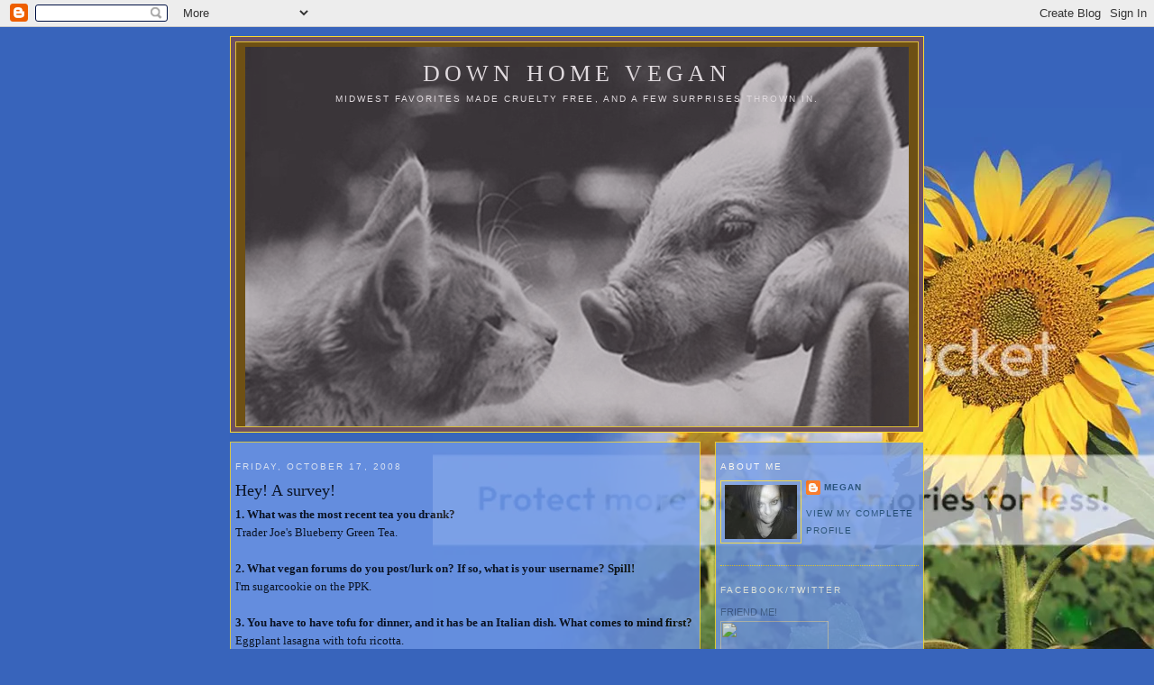

--- FILE ---
content_type: text/html; charset=UTF-8
request_url: http://www.downhomevegan.org/2008/10/hey-survey.html
body_size: 15086
content:
<!DOCTYPE html>
<html xmlns='http://www.w3.org/1999/xhtml' xmlns:b='http://www.google.com/2005/gml/b' xmlns:data='http://www.google.com/2005/gml/data' xmlns:expr='http://www.google.com/2005/gml/expr'>
<head>
<link href='https://www.blogger.com/static/v1/widgets/2944754296-widget_css_bundle.css' rel='stylesheet' type='text/css'/>
<meta content='text/html; charset=UTF-8' http-equiv='Content-Type'/>
<meta content='blogger' name='generator'/>
<link href='http://www.downhomevegan.org/favicon.ico' rel='icon' type='image/x-icon'/>
<link href='http://www.downhomevegan.org/2008/10/hey-survey.html' rel='canonical'/>
<link rel="alternate" type="application/atom+xml" title="Down Home Vegan - Atom" href="http://www.downhomevegan.org/feeds/posts/default" />
<link rel="alternate" type="application/rss+xml" title="Down Home Vegan - RSS" href="http://www.downhomevegan.org/feeds/posts/default?alt=rss" />
<link rel="service.post" type="application/atom+xml" title="Down Home Vegan - Atom" href="https://www.blogger.com/feeds/8669259270989636793/posts/default" />

<link rel="alternate" type="application/atom+xml" title="Down Home Vegan - Atom" href="http://www.downhomevegan.org/feeds/4234952352989661352/comments/default" />
<!--Can't find substitution for tag [blog.ieCssRetrofitLinks]-->
<meta content='http://www.downhomevegan.org/2008/10/hey-survey.html' property='og:url'/>
<meta content='Hey! A survey!' property='og:title'/>
<meta content='1. What was the most recent tea you drank? Trader Joe&#39;s Blueberry Green Tea.       2. What vegan forums do you post/lurk on?  If so, what is...' property='og:description'/>
<title>Down Home Vegan: Hey! A survey!</title>
<style id='page-skin-1' type='text/css'><!--
/*
-----------------------------------------------
Blogger Template Style
Name:     Sunflower Day
Designer: pYzam Team
URL:      www.pyzam.com
----------------------------------------------- */
/* Variable definitions
====================
<Variable name="bgcolor" description="Page Background Color"
type="color" default="#3864bb">
<Variable name="textcolor" description="Text Color"
type="color" default="#ffffff">
<Variable name="linkcolor" description="Link Color"
type="color" default="#ffffff">
<Variable name="pagetitlecolor" description="Blog Title Color"
type="color" default="#ffffff">
<Variable name="descriptioncolor" description="Blog Description Color"
type="color" default="#ffffff">
<Variable name="titlecolor" description="Post Title Color"
type="color" default="#ffffff">
<Variable name="bordercolor" description="Border Color"
type="color" default="#fddc2f">
<Variable name="sidebarcolor" description="Sidebar Title Color"
type="color" default="#ffffff">
<Variable name="sidebartextcolor" description="Sidebar Text Color"
type="color" default="#ffffff">
<Variable name="visitedlinkcolor" description="Visited Link Color"
type="color" default="#fddc2f">
<Variable name="bodyfont" description="Text Font"
type="font" default="normal normal 100% Georgia, Serif">
<Variable name="headerfont" description="Sidebar Title Font"
type="font"
default="normal normal 78% 'Trebuchet MS',Trebuchet,Arial,Verdana,Sans-serif">
<Variable name="pagetitlefont" description="Blog Title Font"
type="font"
default="normal normal 200% Georgia, Serif">
<Variable name="descriptionfont" description="Blog Description Font"
type="font"
default="normal normal 78% 'Trebuchet MS', Trebuchet, Arial, Verdana, Sans-serif">
<Variable name="postfooterfont" description="Post Footer Font"
type="font"
default="normal normal 78% 'Trebuchet MS', Trebuchet, Arial, Verdana, Sans-serif">
*/
/* Use this with templates/template-twocol.html */
body {
background:#3864bb;
margin:0;
color:#000000;
font:x-small Georgia Serif;
font-size/* */:/**/small;
font-size: /**/small;
text-align: center;
background-color: #3864bb;
background-image: url(http://img.photobucket.com/albums/v249/bettyminx/ahsunflower2.jpg);
background-attachment: fixed;
background-position: bottom right;
background-repeat: no-repeat;
border-color: #ffffff;
border-width:0px ;
border-style: solid;
}
a:link {
color:#003366;
text-decoration:none;
}
a:visited {
color:#fddc2f;
text-decoration:none;
}
a:hover {
color:#000000;
text-decoration:underline;
}
a img {
border-width:0;
}
/* Header
-----------------------------------------------
*/
#header-wrapper {
width:768px;
margin:0 auto 10px;
border:1px solid #fddc2f;
background-color:#6f5060;
filter:alpha(opacity=100); -moz-opacity:0.99; opacity:0.99; -khtml-opacity:0.99;
}
#header-inner {
background-position: center;
margin-left: auto;
margin-right: auto;
}
#header {
margin: 5px;
border: 1px solid #fddc2f;
text-align: center;
color:#ffffff;
background-color:#6f5000;
filter:alpha(opacity=80); -moz-opacity:0.80; opacity:0.80; -khtml-opacity:0.80;
}
#header h1 {
margin:5px 5px 0;
padding:15px 20px .25em;
line-height:1.2em;
text-transform:uppercase;
letter-spacing:.2em;
font: normal normal 200% Georgia, Serif;
}
#header a {
color:#ffffff;
text-decoration:none;
}
#header a:hover {
color:#ffffff;
}
#header .description {
margin:0 5px 5px;
padding:0 20px 15px;
max-width:700px;
text-transform:uppercase;
letter-spacing:.2em;
line-height: 1.4em;
font: normal normal 78% 'Trebuchet MS', Trebuchet, Arial, Verdana, Sans-serif;
color: #ffffff;
}
#header img {
margin-left: auto;
margin-right: auto;
}
/* Outer-Wrapper
----------------------------------------------- */
#outer-wrapper {
width: 770px;
margin:0 auto;
padding:10px;
text-align:left;
font: normal normal 100% Georgia, Serif;
}
#main-wrapper {
width: 510px;
float: left;
padding: 5px;
border:1px solid #fddc2f;
background-color:#6f98e7;
filter:alpha(opacity=80); -moz-opacity:0.80; opacity:0.80; -khtml-opacity:0.80;
word-wrap: break-word; /* fix for long text breaking sidebar float in IE */
overflow: hidden;     /* fix for long non-text content breaking IE sidebar float */
}
#sidebar-wrapper {
width: 220px;
float: right;
padding: 5px;
border:1px solid #fddc2f;
background-color:#6f98e7;
filter:alpha(opacity=80); -moz-opacity:0.80; opacity:0.80; -khtml-opacity:0.80;
word-wrap: break-word; /* fix for long text breaking sidebar float in IE */
overflow: hidden;      /* fix for long non-text content breaking IE sidebar float */
}
/* Headings
----------------------------------------------- */
h2 {
margin:1.5em 0 .75em;
font:normal normal 78% 'Trebuchet MS',Trebuchet,Arial,Verdana,Sans-serif;
line-height: 1.4em;
text-transform:uppercase;
letter-spacing:.2em;
color:#ffffff;
}
/* Posts
-----------------------------------------------
*/
h2.date-header {
margin:1.5em 0 .5em;
}
.post {
margin:.5em 0 1.5em;
border-bottom:1px dotted #fddc2f;
padding-bottom:1.5em;
}
.post h3 {
margin:.25em 0 0;
padding:0 0 4px;
font-size:140%;
font-weight:normal;
line-height:1.4em;
color:#000000;
}
.post h3 a, .post h3 a:visited, .post h3 strong {
display:block;
text-decoration:none;
color:#000000;
font-weight:normal;
}
.post h3 strong, .post h3 a:hover {
color:#000000;
}
.post p {
margin:0 0 .75em;
line-height:1.6em;
}
.post-footer {
margin: .75em 0;
color:#ffffff;
text-transform:uppercase;
letter-spacing:.1em;
font: normal normal 78% 'Trebuchet MS', Trebuchet, Arial, Verdana, Sans-serif;
line-height: 1.4em;
}
.comment-link {
margin-left:.6em;
}
.post img {
padding:4px;
border:1px solid #fddc2f;
}
.post blockquote {
margin:1em 20px;
}
.post blockquote p {
margin:.75em 0;
}
/* Comments
----------------------------------------------- */
#comments h4 {
margin:1em 0;
font-weight: bold;
line-height: 1.4em;
text-transform:uppercase;
letter-spacing:.2em;
color: #ffffff;
padding: 5px;
border:1px solid #fddc2f;
background-color:#6f98e7;
filter:alpha(opacity=80); -moz-opacity:0.80; opacity:0.80; -khtml-opacity:0.80;
}
#comments-block {
margin:1em 0 1.5em;
line-height:1.6em;
}
#comments-block .comment-author {
margin:.5em 0;
}
#comments-block .comment-body {
margin:.25em 0 0;
}
#comments-block .comment-footer {
margin:-.25em 0 2em;
line-height: 1.4em;
text-transform:uppercase;
letter-spacing:.1em;
}
#comments-block .comment-body p {
margin:0 0 .75em;
}
.deleted-comment {
font-style:italic;
color:gray;
}
#blog-pager-newer-link {
float: left;
}
#blog-pager-older-link {
float: right;
}
#blog-pager {
text-align: center;
}
.feed-links {
clear: both;
line-height: 2.5em;
}
/* Sidebar Content
----------------------------------------------- */
.sidebar {
color: #ffffff;
line-height: 1.5em;
}
.sidebar ul {
list-style:none;
margin:0 0 0;
padding:0 0 0;
}
.sidebar li {
margin:0;
padding:0 0 .25em 15px;
text-indent:-15px;
line-height:1.5em;
}
.sidebar .widget, .main .widget {
border-bottom:1px dotted #fddc2f;
margin:0 0 1.5em;
padding:0 0 1.5em;
}
.main .Blog {
border-bottom-width: 0;
}
/* Profile
----------------------------------------------- */
.profile-img {
float: left;
margin: 0 5px 5px 0;
padding: 4px;
border: 1px solid #fddc2f;
}
.profile-data {
margin:0;
text-transform:uppercase;
letter-spacing:.1em;
font: normal normal 78% 'Trebuchet MS', Trebuchet, Arial, Verdana, Sans-serif;
color: #ffffff;
font-weight: bold;
line-height: 1.6em;
}
.profile-datablock {
margin:.5em 0 .5em;
}
.profile-textblock {
margin: 0.5em 0;
line-height: 1.6em;
}
.profile-link {
font: normal normal 78% 'Trebuchet MS', Trebuchet, Arial, Verdana, Sans-serif;
text-transform: uppercase;
letter-spacing: .1em;
}
/* Footer
----------------------------------------------- */
#footer {
width:660px;
clear:both;
margin:0 auto;
padding-top:15px;
line-height: 1.6em;
text-transform:uppercase;
letter-spacing:.1em;
text-align: center;
padding: 5px;
border:1px solid #fddc2f;
background-color:6f98e7;
filter:alpha(opacity=80); -moz-opacity:0.80; opacity:0.80; -khtml-opacity:0.80;
}
/** Page structure tweaks for layout editor wireframe */
body#layout #header {
margin-left: 0px;
margin-right: 0px;
}
.bloggerPyBar { background-color:#ff6600;
color:#114477;
font-family: Arial, Helvetica, sans-serif;
font-size:10px;
text-align:left;
font-weigth:bold;
padding:2px 2px 2px 6px;}
.bloggerPyBar a {color:#9cceff}
.pylogo {float:right;padding-right:9px;}
/* Label Cloud Styles
----------------------------------------------- */
#labelCloud {text-align:center;font-family:arial,sans-serif;}
#labelCloud  .label-cloud li{display:inline;background-image:none !important;padding:0 5px;margin:0;vertical-align:baseline !important;border:0 !important;}
#labelCloud ul{list-style-type:none;margin:0 auto;padding:0;}
#labelCloud a img{border:0;display:inline;margin:0 0 0 3px;padding:0}
#labelCloud a{text-decoration:none}
#labelCloud a:hover{text-decoration:underline}
#labelCloud li a{}
#labelCloud .label-cloud {}
#labelCloud .label-count {padding-left:0.2em;font-size:9px;color:#000}
#labelCloud .label-cloud li:before{content:"" !important}
--></style>
<link href='https://www.blogger.com/dyn-css/authorization.css?targetBlogID=8669259270989636793&amp;zx=9c48e330-ed08-4c88-8d11-0dd0cf0d3d34' media='none' onload='if(media!=&#39;all&#39;)media=&#39;all&#39;' rel='stylesheet'/><noscript><link href='https://www.blogger.com/dyn-css/authorization.css?targetBlogID=8669259270989636793&amp;zx=9c48e330-ed08-4c88-8d11-0dd0cf0d3d34' rel='stylesheet'/></noscript>
<meta name='google-adsense-platform-account' content='ca-host-pub-1556223355139109'/>
<meta name='google-adsense-platform-domain' content='blogspot.com'/>

</head>
<body>
<div class='navbar section' id='navbar'><div class='widget Navbar' data-version='1' id='Navbar1'><script type="text/javascript">
    function setAttributeOnload(object, attribute, val) {
      if(window.addEventListener) {
        window.addEventListener('load',
          function(){ object[attribute] = val; }, false);
      } else {
        window.attachEvent('onload', function(){ object[attribute] = val; });
      }
    }
  </script>
<div id="navbar-iframe-container"></div>
<script type="text/javascript" src="https://apis.google.com/js/platform.js"></script>
<script type="text/javascript">
      gapi.load("gapi.iframes:gapi.iframes.style.bubble", function() {
        if (gapi.iframes && gapi.iframes.getContext) {
          gapi.iframes.getContext().openChild({
              url: 'https://www.blogger.com/navbar/8669259270989636793?po\x3d4234952352989661352\x26origin\x3dhttp://www.downhomevegan.org',
              where: document.getElementById("navbar-iframe-container"),
              id: "navbar-iframe"
          });
        }
      });
    </script><script type="text/javascript">
(function() {
var script = document.createElement('script');
script.type = 'text/javascript';
script.src = '//pagead2.googlesyndication.com/pagead/js/google_top_exp.js';
var head = document.getElementsByTagName('head')[0];
if (head) {
head.appendChild(script);
}})();
</script>
</div></div>
<div id='outer-wrapper'><div id='wrap2'>
<!-- skip links for text browsers -->
<span id='skiplinks' style='display:none;'>
<a href='#main'>skip to main </a> |
      <a href='#sidebar'>skip to sidebar</a>
</span>
<div id='header-wrapper'>
<div class='header section' id='header'><div class='widget Header' data-version='1' id='Header1'>
<div id='header-inner' style='background-image: url("https://blogger.googleusercontent.com/img/b/R29vZ2xl/AVvXsEghe1_S-Hi0jR70nqPi190iidJ37JBWVd3-ThJGWt8X_WUK6kJjW5yLwwivUF5GYOtew-PcclboRWezc3Q-aB7fXw3-qKffGMDD9tikPWNymrZPqh_GpVUjhSKtY0QpWUVjMJNQ1buEwHw/s1600-r/farmusa-1-1.jpg"); background-repeat: no-repeat; width: 736px; px; height: 421px; px;'>
<div class='titlewrapper' style='background: transparent'>
<h1 class='title' style='background: transparent; border-width: 0px'>
<a href='http://www.downhomevegan.org/'>Down Home Vegan</a>
</h1>
</div>
<div class='descriptionwrapper'>
<p class='description'><span>Midwest favorites made cruelty free, and a few surprises thrown in.</span></p>
</div>
</div>
</div></div>
</div>
<div id='content-wrapper'>
<div id='crosscol-wrapper' style='text-align:center'>
<div class='crosscol no-items section' id='crosscol'></div>
</div>
<div id='main-wrapper'>
<div class='main section' id='main'><div class='widget Blog' data-version='1' id='Blog1'>
<div class='blog-posts'>
<!--Can't find substitution for tag [adStart]-->
<h2 class='date-header'>Friday, October 17, 2008</h2>
<div class='post uncustomized-post-template'>
<a name='4234952352989661352'></a>
<h3 class='post-title'>
<a href='http://www.downhomevegan.org/2008/10/hey-survey.html'>Hey! A survey!</a>
</h3>
<div class='post-header-line-1'></div>
<div class='post-body'>
<p><span style="font-weight:bold;">1. What was the most recent tea you drank?</span><br />Trader Joe's Blueberry Green Tea.<br />      <br /><span style="font-weight:bold;">2. What vegan forums do you post/lurk on?  If so, what is your username?  Spill!</span><br />I'm sugarcookie on the PPK. <br />   <br /><span style="font-weight:bold;">3. You have to have tofu for dinner, and it has be an Italian dish.  What comes to mind first?</span><br />Eggplant lasagna with tofu ricotta.<br />         <br /><span style="font-weight:bold;">4. How many vegan blogs do you read on an average day?</span> <br />Maybe six? I'm trying to do better. I need a boring job with internet.<br />         <br /><span style="font-weight:bold;">5. Besides your own, what is the most recent one you&#8217;ve read?</span><br /><a href="http://letsgetsconed.blogspot.com/">Get Sconed!</a><br />         <br /><span style="font-weight:bold;">6. If you could hang out with a vegan blogger that you haven&#8217;t met, who would it be, and what would you do?</span> <br />I have no idea who. But beer and nachos at Triple Rock would be in order.<br />         <br /><span style="font-weight:bold;">7. If you had to base your dinners for a week around one of the holy trilogy &#8211; tofu, seitan or tempeh, which would it be?</span> <br />Tofu.<br />         <br /><span style="font-weight:bold;">8. If you had to use one in a fight, which would it be?</span><br />Tofu. Soft, silken. I mean, it's like getting egged.<br />          <br /><span style="font-weight:bold;">9. Name 3 meals you&#8217;d realistically make with that tough protein of choice!</span><br />Strawberry smoothie with flax seed.<br />Moussaka with pine nut cream.<br />Vegetable omelet.<br />         <br /><span style="font-weight:bold;">10. What&#8217;s a recipe in vegan blogland that you&#8217;ve been eyeing?</span><br />OMG. <a href="http://terryhopeless.wordpress.com/2008/10/14/veganmofo-v5-bring-your-chili-relleno-to-work-day/">Terry's Chili Rellenos.</a><br />            <br /><span style="font-weight:bold;">11. Do you own any clothing with vegan messages/brands on them?</span><br />No. But I can't wear stuff like that at work anyway, and I'm rarely anywhere else. With clothes on.<br />        <br /><span style="font-weight:bold;">12. Have you made your pilgrimage to the 'vegan mecca' yet?  (Portland, duh)</span><br />I have not. Yet.<br />        <br /><span style="font-weight:bold;">13. What age did you first go vegan?  Did it stick?</span><br />35. Still going.<br />         <br /><span style="font-weight:bold;">14. What is the worst vegan meal you&#8217;ve had?  Who cooked it?</span><br />         <br /><span style="font-weight:bold;">15. What made you decide to blog?</span><br />I had a blog. It sort of died out. I figured a cooking blog would be easier to update.<br />        <br /><span style="font-weight:bold;">16. What are three of your favorite meals to make?</span> <br />Tofu scramble<br />cheesecake<br />sweet potato chili<br /><br /><span style="font-weight:bold;">17. What dish would you bring to a vegan Thanksgiving-themed potluck?</span><br />Probably the autumn rolls with cranberry chile dipping sauce from Vcon.<br />        <br /><span style="font-weight:bold;">18. Where is your favorite vegan meal at a restaurant?  How many times have you ordered it?</span><br />The Mock Muffeleta from Pizza Luce. Many many times.<br /><br /><span style="font-weight:bold;">19. What do you think the best chain to dine as a vegan is?</span><br />Pizza Luce. Here, anyway.<br />         <br /><span style="font-weight:bold;">20. My kitchen needs a&#8230;&#8230;&#8230;</span><br />Microwave. <br />          <br /><span style="font-weight:bold;">21. This vegetable is not allowed in my kitchen&#8230;..!</span><br />Broccoli.<br />         <br /><span style="font-weight:bold;">22. What's for dinner tonight?</span><br />Rigatoni.<br /><br /><span style="font-weight:bold;">23.Add a question here!</span><br />Uh....how boring are my answers, man? WAKE UP!</p>
<div style='clear: both;'></div>
</div>
<div class='post-footer'>
<p class='post-footer-line post-footer-line-1'>
<span class='post-author'>
Posted by
Megan
</span>
<span class='post-timestamp'>
at
<a class='timestamp-link' href='http://www.downhomevegan.org/2008/10/hey-survey.html' title='permanent link'>5:32&#8239;PM</a>
</span>
<span class='post-comment-link'>
</span>
<span class='post-backlinks post-comment-link'>
</span>
<span class='post-icons'>
<span class='item-action'>
<a href='https://www.blogger.com/email-post/8669259270989636793/4234952352989661352' title='Email Post'>
<span class='email-post-icon'>&#160;</span>
</a>
</span>
<span class='item-control blog-admin pid-524159845'>
<a href='https://www.blogger.com/post-edit.g?blogID=8669259270989636793&postID=4234952352989661352&from=pencil' title='Edit Post'>
<span class='quick-edit-icon'>&#160;</span>
</a>
</span>
</span>
</p>
<p class='post-footer-line post-footer-line-2'>
<span class='post-labels'>
Labels:
<a href='http://www.downhomevegan.org/search/label/filler' rel='tag'>filler</a>
</span>
</p>
<p class='post-footer-line post-footer-line-3'></p>
</div>
</div>
<div class='comments' id='comments'>
<a name='comments'></a>
<h4>
0
comments:
        
</h4>
<dl id='comments-block'>
</dl>
<p class='comment-footer'>
<a href='https://www.blogger.com/comment/fullpage/post/8669259270989636793/4234952352989661352' onclick='javascript:window.open(this.href, "bloggerPopup", "toolbar=0,location=0,statusbar=1,menubar=0,scrollbars=yes,width=640,height=500"); return false;'>Post a Comment</a>
</p>
<div id='backlinks-container'>
<div id='Blog1_backlinks-container'>
</div>
</div>
</div>
<!--Can't find substitution for tag [adEnd]-->
</div>
<div class='blog-pager' id='blog-pager'>
<span id='blog-pager-newer-link'>
<a class='blog-pager-newer-link' href='http://www.downhomevegan.org/2008/10/its-not-sushi.html' id='Blog1_blog-pager-newer-link' title='Newer Post'>Newer Post</a>
</span>
<span id='blog-pager-older-link'>
<a class='blog-pager-older-link' href='http://www.downhomevegan.org/2008/10/my-sweet-vegan-fudge.html' id='Blog1_blog-pager-older-link' title='Older Post'>Older Post</a>
</span>
<a class='home-link' href='http://www.downhomevegan.org/'>Home</a>
</div>
<div class='clear'></div>
<div class='post-feeds'>
<div class='feed-links'>
Subscribe to:
<a class='feed-link' href='http://www.downhomevegan.org/feeds/4234952352989661352/comments/default' target='_blank' type='application/atom+xml'>Post Comments (Atom)</a>
</div>
</div>
</div></div>
</div>
<div id='sidebar-wrapper'>
<div class='sidebar section' id='sidebar'><div class='widget Profile' data-version='1' id='Profile1'>
<h2>About Me</h2>
<div class='widget-content'>
<a href='https://www.blogger.com/profile/16640685402713668607'><img alt='My photo' class='profile-img' height='60' src='//2.bp.blogspot.com/_xw3Dsp1eqUQ/SuMnWvEqvyI/AAAAAAAAAGM/6IhfIGOWIOQ/S220-s80/012408+003bw.jpg' width='80'/></a>
<dl class='profile-datablock'>
<dt class='profile-data'>
<a class='profile-name-link g-profile' href='https://www.blogger.com/profile/16640685402713668607' rel='author' style='background-image: url(//www.blogger.com/img/logo-16.png);'>
Megan
</a>
</dt>
</dl>
<a class='profile-link' href='https://www.blogger.com/profile/16640685402713668607' rel='author'>View my complete profile</a>
<div class='clear'></div>
</div>
</div><div class='widget HTML' data-version='1' id='HTML5'>
<h2 class='title'>Facebook/Twitter</h2>
<div class='widget-content'>
<!-- Facebook Badge START --><a href="https://www.facebook.com/meganmduke" target="_TOP" style="font-family: &quot;lucida grande&quot;,tahoma,verdana,arial,sans-serif; font-size: 11px; font-variant: normal; font-style: normal; font-weight: normal; color: #3B5998; text-decoration: none;" title="Megan Duke">FRIEND ME!</a><br/><a href="https://www.facebook.com/meganmduke" target="_TOP" title="Megan Duke"><img src="https://badge.facebook.com/badge/523889812.6311.370695744.png" width="120" height="202" style="border: 0px;" /></a><br/><a href="http://www.facebook.com/badges/" target="_TOP" style="font-family: &quot;lucida grande&quot;,tahoma,verdana,arial,sans-serif; font-size: 11px; font-variant: normal; font-style: normal; font-weight: normal; color: #3B5998; text-decoration: none;" title="Make your own badge!"></a><!-- Facebook Badge END -->

<a href="http://www.twitter.com/downhomevegan"><img src="http://twitter-badges.s3.amazonaws.com/t_logo-a.png" alt="Follow downhomevegan on Twitter"/>See you on the Tweety bird!</a>
</div>
<div class='clear'></div>
</div><div class='widget BlogArchive' data-version='1' id='BlogArchive1'>
<h2>Blog Archive</h2>
<div class='widget-content'>
<div id='ArchiveList'>
<div id='BlogArchive1_ArchiveList'>
<ul>
<li class='archivedate collapsed'>
<a class='toggle' href='//www.downhomevegan.org/2008/10/hey-survey.html?widgetType=BlogArchive&widgetId=BlogArchive1&action=toggle&dir=open&toggle=YEARLY-1388563200000&toggleopen=MONTHLY-1222844400000'>
<span class='zippy'>&#9658; </span>
</a>
<a class='post-count-link' href='http://www.downhomevegan.org/2014/'>2014</a>
            (<span class='post-count'>17</span>)
          
<ul>
<li class='archivedate collapsed'>
<a class='toggle' href='//www.downhomevegan.org/2008/10/hey-survey.html?widgetType=BlogArchive&widgetId=BlogArchive1&action=toggle&dir=open&toggle=MONTHLY-1409554800000&toggleopen=MONTHLY-1222844400000'>
<span class='zippy'>&#9658; </span>
</a>
<a class='post-count-link' href='http://www.downhomevegan.org/2014/09/'>September</a>
            (<span class='post-count'>17</span>)
          
</li>
</ul>
</li>
</ul>
<ul>
<li class='archivedate collapsed'>
<a class='toggle' href='//www.downhomevegan.org/2008/10/hey-survey.html?widgetType=BlogArchive&widgetId=BlogArchive1&action=toggle&dir=open&toggle=YEARLY-1357027200000&toggleopen=MONTHLY-1222844400000'>
<span class='zippy'>&#9658; </span>
</a>
<a class='post-count-link' href='http://www.downhomevegan.org/2013/'>2013</a>
            (<span class='post-count'>1</span>)
          
<ul>
<li class='archivedate collapsed'>
<a class='toggle' href='//www.downhomevegan.org/2008/10/hey-survey.html?widgetType=BlogArchive&widgetId=BlogArchive1&action=toggle&dir=open&toggle=MONTHLY-1359705600000&toggleopen=MONTHLY-1222844400000'>
<span class='zippy'>&#9658; </span>
</a>
<a class='post-count-link' href='http://www.downhomevegan.org/2013/02/'>February</a>
            (<span class='post-count'>1</span>)
          
</li>
</ul>
</li>
</ul>
<ul>
<li class='archivedate collapsed'>
<a class='toggle' href='//www.downhomevegan.org/2008/10/hey-survey.html?widgetType=BlogArchive&widgetId=BlogArchive1&action=toggle&dir=open&toggle=YEARLY-1325404800000&toggleopen=MONTHLY-1222844400000'>
<span class='zippy'>&#9658; </span>
</a>
<a class='post-count-link' href='http://www.downhomevegan.org/2012/'>2012</a>
            (<span class='post-count'>33</span>)
          
<ul>
<li class='archivedate collapsed'>
<a class='toggle' href='//www.downhomevegan.org/2008/10/hey-survey.html?widgetType=BlogArchive&widgetId=BlogArchive1&action=toggle&dir=open&toggle=MONTHLY-1351753200000&toggleopen=MONTHLY-1222844400000'>
<span class='zippy'>&#9658; </span>
</a>
<a class='post-count-link' href='http://www.downhomevegan.org/2012/11/'>November</a>
            (<span class='post-count'>1</span>)
          
</li>
</ul>
<ul>
<li class='archivedate collapsed'>
<a class='toggle' href='//www.downhomevegan.org/2008/10/hey-survey.html?widgetType=BlogArchive&widgetId=BlogArchive1&action=toggle&dir=open&toggle=MONTHLY-1349074800000&toggleopen=MONTHLY-1222844400000'>
<span class='zippy'>&#9658; </span>
</a>
<a class='post-count-link' href='http://www.downhomevegan.org/2012/10/'>October</a>
            (<span class='post-count'>29</span>)
          
</li>
</ul>
<ul>
<li class='archivedate collapsed'>
<a class='toggle' href='//www.downhomevegan.org/2008/10/hey-survey.html?widgetType=BlogArchive&widgetId=BlogArchive1&action=toggle&dir=open&toggle=MONTHLY-1341126000000&toggleopen=MONTHLY-1222844400000'>
<span class='zippy'>&#9658; </span>
</a>
<a class='post-count-link' href='http://www.downhomevegan.org/2012/07/'>July</a>
            (<span class='post-count'>1</span>)
          
</li>
</ul>
<ul>
<li class='archivedate collapsed'>
<a class='toggle' href='//www.downhomevegan.org/2008/10/hey-survey.html?widgetType=BlogArchive&widgetId=BlogArchive1&action=toggle&dir=open&toggle=MONTHLY-1325404800000&toggleopen=MONTHLY-1222844400000'>
<span class='zippy'>&#9658; </span>
</a>
<a class='post-count-link' href='http://www.downhomevegan.org/2012/01/'>January</a>
            (<span class='post-count'>2</span>)
          
</li>
</ul>
</li>
</ul>
<ul>
<li class='archivedate collapsed'>
<a class='toggle' href='//www.downhomevegan.org/2008/10/hey-survey.html?widgetType=BlogArchive&widgetId=BlogArchive1&action=toggle&dir=open&toggle=YEARLY-1293868800000&toggleopen=MONTHLY-1222844400000'>
<span class='zippy'>&#9658; </span>
</a>
<a class='post-count-link' href='http://www.downhomevegan.org/2011/'>2011</a>
            (<span class='post-count'>40</span>)
          
<ul>
<li class='archivedate collapsed'>
<a class='toggle' href='//www.downhomevegan.org/2008/10/hey-survey.html?widgetType=BlogArchive&widgetId=BlogArchive1&action=toggle&dir=open&toggle=MONTHLY-1317452400000&toggleopen=MONTHLY-1222844400000'>
<span class='zippy'>&#9658; </span>
</a>
<a class='post-count-link' href='http://www.downhomevegan.org/2011/10/'>October</a>
            (<span class='post-count'>29</span>)
          
</li>
</ul>
<ul>
<li class='archivedate collapsed'>
<a class='toggle' href='//www.downhomevegan.org/2008/10/hey-survey.html?widgetType=BlogArchive&widgetId=BlogArchive1&action=toggle&dir=open&toggle=MONTHLY-1314860400000&toggleopen=MONTHLY-1222844400000'>
<span class='zippy'>&#9658; </span>
</a>
<a class='post-count-link' href='http://www.downhomevegan.org/2011/09/'>September</a>
            (<span class='post-count'>1</span>)
          
</li>
</ul>
<ul>
<li class='archivedate collapsed'>
<a class='toggle' href='//www.downhomevegan.org/2008/10/hey-survey.html?widgetType=BlogArchive&widgetId=BlogArchive1&action=toggle&dir=open&toggle=MONTHLY-1312182000000&toggleopen=MONTHLY-1222844400000'>
<span class='zippy'>&#9658; </span>
</a>
<a class='post-count-link' href='http://www.downhomevegan.org/2011/08/'>August</a>
            (<span class='post-count'>1</span>)
          
</li>
</ul>
<ul>
<li class='archivedate collapsed'>
<a class='toggle' href='//www.downhomevegan.org/2008/10/hey-survey.html?widgetType=BlogArchive&widgetId=BlogArchive1&action=toggle&dir=open&toggle=MONTHLY-1306911600000&toggleopen=MONTHLY-1222844400000'>
<span class='zippy'>&#9658; </span>
</a>
<a class='post-count-link' href='http://www.downhomevegan.org/2011/06/'>June</a>
            (<span class='post-count'>2</span>)
          
</li>
</ul>
<ul>
<li class='archivedate collapsed'>
<a class='toggle' href='//www.downhomevegan.org/2008/10/hey-survey.html?widgetType=BlogArchive&widgetId=BlogArchive1&action=toggle&dir=open&toggle=MONTHLY-1304233200000&toggleopen=MONTHLY-1222844400000'>
<span class='zippy'>&#9658; </span>
</a>
<a class='post-count-link' href='http://www.downhomevegan.org/2011/05/'>May</a>
            (<span class='post-count'>1</span>)
          
</li>
</ul>
<ul>
<li class='archivedate collapsed'>
<a class='toggle' href='//www.downhomevegan.org/2008/10/hey-survey.html?widgetType=BlogArchive&widgetId=BlogArchive1&action=toggle&dir=open&toggle=MONTHLY-1301641200000&toggleopen=MONTHLY-1222844400000'>
<span class='zippy'>&#9658; </span>
</a>
<a class='post-count-link' href='http://www.downhomevegan.org/2011/04/'>April</a>
            (<span class='post-count'>2</span>)
          
</li>
</ul>
<ul>
<li class='archivedate collapsed'>
<a class='toggle' href='//www.downhomevegan.org/2008/10/hey-survey.html?widgetType=BlogArchive&widgetId=BlogArchive1&action=toggle&dir=open&toggle=MONTHLY-1298966400000&toggleopen=MONTHLY-1222844400000'>
<span class='zippy'>&#9658; </span>
</a>
<a class='post-count-link' href='http://www.downhomevegan.org/2011/03/'>March</a>
            (<span class='post-count'>1</span>)
          
</li>
</ul>
<ul>
<li class='archivedate collapsed'>
<a class='toggle' href='//www.downhomevegan.org/2008/10/hey-survey.html?widgetType=BlogArchive&widgetId=BlogArchive1&action=toggle&dir=open&toggle=MONTHLY-1296547200000&toggleopen=MONTHLY-1222844400000'>
<span class='zippy'>&#9658; </span>
</a>
<a class='post-count-link' href='http://www.downhomevegan.org/2011/02/'>February</a>
            (<span class='post-count'>3</span>)
          
</li>
</ul>
</li>
</ul>
<ul>
<li class='archivedate collapsed'>
<a class='toggle' href='//www.downhomevegan.org/2008/10/hey-survey.html?widgetType=BlogArchive&widgetId=BlogArchive1&action=toggle&dir=open&toggle=YEARLY-1262332800000&toggleopen=MONTHLY-1222844400000'>
<span class='zippy'>&#9658; </span>
</a>
<a class='post-count-link' href='http://www.downhomevegan.org/2010/'>2010</a>
            (<span class='post-count'>36</span>)
          
<ul>
<li class='archivedate collapsed'>
<a class='toggle' href='//www.downhomevegan.org/2008/10/hey-survey.html?widgetType=BlogArchive&widgetId=BlogArchive1&action=toggle&dir=open&toggle=MONTHLY-1288594800000&toggleopen=MONTHLY-1222844400000'>
<span class='zippy'>&#9658; </span>
</a>
<a class='post-count-link' href='http://www.downhomevegan.org/2010/11/'>November</a>
            (<span class='post-count'>30</span>)
          
</li>
</ul>
<ul>
<li class='archivedate collapsed'>
<a class='toggle' href='//www.downhomevegan.org/2008/10/hey-survey.html?widgetType=BlogArchive&widgetId=BlogArchive1&action=toggle&dir=open&toggle=MONTHLY-1285916400000&toggleopen=MONTHLY-1222844400000'>
<span class='zippy'>&#9658; </span>
</a>
<a class='post-count-link' href='http://www.downhomevegan.org/2010/10/'>October</a>
            (<span class='post-count'>1</span>)
          
</li>
</ul>
<ul>
<li class='archivedate collapsed'>
<a class='toggle' href='//www.downhomevegan.org/2008/10/hey-survey.html?widgetType=BlogArchive&widgetId=BlogArchive1&action=toggle&dir=open&toggle=MONTHLY-1277967600000&toggleopen=MONTHLY-1222844400000'>
<span class='zippy'>&#9658; </span>
</a>
<a class='post-count-link' href='http://www.downhomevegan.org/2010/07/'>July</a>
            (<span class='post-count'>1</span>)
          
</li>
</ul>
<ul>
<li class='archivedate collapsed'>
<a class='toggle' href='//www.downhomevegan.org/2008/10/hey-survey.html?widgetType=BlogArchive&widgetId=BlogArchive1&action=toggle&dir=open&toggle=MONTHLY-1275375600000&toggleopen=MONTHLY-1222844400000'>
<span class='zippy'>&#9658; </span>
</a>
<a class='post-count-link' href='http://www.downhomevegan.org/2010/06/'>June</a>
            (<span class='post-count'>1</span>)
          
</li>
</ul>
<ul>
<li class='archivedate collapsed'>
<a class='toggle' href='//www.downhomevegan.org/2008/10/hey-survey.html?widgetType=BlogArchive&widgetId=BlogArchive1&action=toggle&dir=open&toggle=MONTHLY-1272697200000&toggleopen=MONTHLY-1222844400000'>
<span class='zippy'>&#9658; </span>
</a>
<a class='post-count-link' href='http://www.downhomevegan.org/2010/05/'>May</a>
            (<span class='post-count'>1</span>)
          
</li>
</ul>
<ul>
<li class='archivedate collapsed'>
<a class='toggle' href='//www.downhomevegan.org/2008/10/hey-survey.html?widgetType=BlogArchive&widgetId=BlogArchive1&action=toggle&dir=open&toggle=MONTHLY-1267430400000&toggleopen=MONTHLY-1222844400000'>
<span class='zippy'>&#9658; </span>
</a>
<a class='post-count-link' href='http://www.downhomevegan.org/2010/03/'>March</a>
            (<span class='post-count'>2</span>)
          
</li>
</ul>
</li>
</ul>
<ul>
<li class='archivedate collapsed'>
<a class='toggle' href='//www.downhomevegan.org/2008/10/hey-survey.html?widgetType=BlogArchive&widgetId=BlogArchive1&action=toggle&dir=open&toggle=YEARLY-1230796800000&toggleopen=MONTHLY-1222844400000'>
<span class='zippy'>&#9658; </span>
</a>
<a class='post-count-link' href='http://www.downhomevegan.org/2009/'>2009</a>
            (<span class='post-count'>48</span>)
          
<ul>
<li class='archivedate collapsed'>
<a class='toggle' href='//www.downhomevegan.org/2008/10/hey-survey.html?widgetType=BlogArchive&widgetId=BlogArchive1&action=toggle&dir=open&toggle=MONTHLY-1257058800000&toggleopen=MONTHLY-1222844400000'>
<span class='zippy'>&#9658; </span>
</a>
<a class='post-count-link' href='http://www.downhomevegan.org/2009/11/'>November</a>
            (<span class='post-count'>3</span>)
          
</li>
</ul>
<ul>
<li class='archivedate collapsed'>
<a class='toggle' href='//www.downhomevegan.org/2008/10/hey-survey.html?widgetType=BlogArchive&widgetId=BlogArchive1&action=toggle&dir=open&toggle=MONTHLY-1254380400000&toggleopen=MONTHLY-1222844400000'>
<span class='zippy'>&#9658; </span>
</a>
<a class='post-count-link' href='http://www.downhomevegan.org/2009/10/'>October</a>
            (<span class='post-count'>31</span>)
          
</li>
</ul>
<ul>
<li class='archivedate collapsed'>
<a class='toggle' href='//www.downhomevegan.org/2008/10/hey-survey.html?widgetType=BlogArchive&widgetId=BlogArchive1&action=toggle&dir=open&toggle=MONTHLY-1249110000000&toggleopen=MONTHLY-1222844400000'>
<span class='zippy'>&#9658; </span>
</a>
<a class='post-count-link' href='http://www.downhomevegan.org/2009/08/'>August</a>
            (<span class='post-count'>2</span>)
          
</li>
</ul>
<ul>
<li class='archivedate collapsed'>
<a class='toggle' href='//www.downhomevegan.org/2008/10/hey-survey.html?widgetType=BlogArchive&widgetId=BlogArchive1&action=toggle&dir=open&toggle=MONTHLY-1243839600000&toggleopen=MONTHLY-1222844400000'>
<span class='zippy'>&#9658; </span>
</a>
<a class='post-count-link' href='http://www.downhomevegan.org/2009/06/'>June</a>
            (<span class='post-count'>1</span>)
          
</li>
</ul>
<ul>
<li class='archivedate collapsed'>
<a class='toggle' href='//www.downhomevegan.org/2008/10/hey-survey.html?widgetType=BlogArchive&widgetId=BlogArchive1&action=toggle&dir=open&toggle=MONTHLY-1241161200000&toggleopen=MONTHLY-1222844400000'>
<span class='zippy'>&#9658; </span>
</a>
<a class='post-count-link' href='http://www.downhomevegan.org/2009/05/'>May</a>
            (<span class='post-count'>1</span>)
          
</li>
</ul>
<ul>
<li class='archivedate collapsed'>
<a class='toggle' href='//www.downhomevegan.org/2008/10/hey-survey.html?widgetType=BlogArchive&widgetId=BlogArchive1&action=toggle&dir=open&toggle=MONTHLY-1238569200000&toggleopen=MONTHLY-1222844400000'>
<span class='zippy'>&#9658; </span>
</a>
<a class='post-count-link' href='http://www.downhomevegan.org/2009/04/'>April</a>
            (<span class='post-count'>2</span>)
          
</li>
</ul>
<ul>
<li class='archivedate collapsed'>
<a class='toggle' href='//www.downhomevegan.org/2008/10/hey-survey.html?widgetType=BlogArchive&widgetId=BlogArchive1&action=toggle&dir=open&toggle=MONTHLY-1235894400000&toggleopen=MONTHLY-1222844400000'>
<span class='zippy'>&#9658; </span>
</a>
<a class='post-count-link' href='http://www.downhomevegan.org/2009/03/'>March</a>
            (<span class='post-count'>3</span>)
          
</li>
</ul>
<ul>
<li class='archivedate collapsed'>
<a class='toggle' href='//www.downhomevegan.org/2008/10/hey-survey.html?widgetType=BlogArchive&widgetId=BlogArchive1&action=toggle&dir=open&toggle=MONTHLY-1233475200000&toggleopen=MONTHLY-1222844400000'>
<span class='zippy'>&#9658; </span>
</a>
<a class='post-count-link' href='http://www.downhomevegan.org/2009/02/'>February</a>
            (<span class='post-count'>2</span>)
          
</li>
</ul>
<ul>
<li class='archivedate collapsed'>
<a class='toggle' href='//www.downhomevegan.org/2008/10/hey-survey.html?widgetType=BlogArchive&widgetId=BlogArchive1&action=toggle&dir=open&toggle=MONTHLY-1230796800000&toggleopen=MONTHLY-1222844400000'>
<span class='zippy'>&#9658; </span>
</a>
<a class='post-count-link' href='http://www.downhomevegan.org/2009/01/'>January</a>
            (<span class='post-count'>3</span>)
          
</li>
</ul>
</li>
</ul>
<ul>
<li class='archivedate expanded'>
<a class='toggle' href='//www.downhomevegan.org/2008/10/hey-survey.html?widgetType=BlogArchive&widgetId=BlogArchive1&action=toggle&dir=close&toggle=YEARLY-1199174400000&toggleopen=MONTHLY-1222844400000'>
<span class='zippy toggle-open'>&#9660; </span>
</a>
<a class='post-count-link' href='http://www.downhomevegan.org/2008/'>2008</a>
            (<span class='post-count'>51</span>)
          
<ul>
<li class='archivedate collapsed'>
<a class='toggle' href='//www.downhomevegan.org/2008/10/hey-survey.html?widgetType=BlogArchive&widgetId=BlogArchive1&action=toggle&dir=open&toggle=MONTHLY-1228118400000&toggleopen=MONTHLY-1222844400000'>
<span class='zippy'>&#9658; </span>
</a>
<a class='post-count-link' href='http://www.downhomevegan.org/2008/12/'>December</a>
            (<span class='post-count'>3</span>)
          
</li>
</ul>
<ul>
<li class='archivedate collapsed'>
<a class='toggle' href='//www.downhomevegan.org/2008/10/hey-survey.html?widgetType=BlogArchive&widgetId=BlogArchive1&action=toggle&dir=open&toggle=MONTHLY-1225522800000&toggleopen=MONTHLY-1222844400000'>
<span class='zippy'>&#9658; </span>
</a>
<a class='post-count-link' href='http://www.downhomevegan.org/2008/11/'>November</a>
            (<span class='post-count'>2</span>)
          
</li>
</ul>
<ul>
<li class='archivedate expanded'>
<a class='toggle' href='//www.downhomevegan.org/2008/10/hey-survey.html?widgetType=BlogArchive&widgetId=BlogArchive1&action=toggle&dir=close&toggle=MONTHLY-1222844400000&toggleopen=MONTHLY-1222844400000'>
<span class='zippy toggle-open'>&#9660; </span>
</a>
<a class='post-count-link' href='http://www.downhomevegan.org/2008/10/'>October</a>
            (<span class='post-count'>32</span>)
          
<ul class='posts'>
<li><a href='http://www.downhomevegan.org/2008/10/i-worked-measly-five-hours-today-and.html'>VeganMoFo is over!</a></li>
<li><a href='http://www.downhomevegan.org/2008/10/devils-night.html'>Devil&#39;s Night</a></li>
<li><a href='http://www.downhomevegan.org/2008/10/its-only-wednesday.html'>It&#39;s only Wednesday</a></li>
<li><a href='http://www.downhomevegan.org/2008/10/pennywise-and-pumpkins-foolish.html'>Pennywise, and pumpkins foolish.</a></li>
<li><a href='http://www.downhomevegan.org/2008/10/sugar-crash.html'>Sugar crash</a></li>
<li><a href='http://www.downhomevegan.org/2008/10/battle-stuffing.html'>Battle: Stuffing</a></li>
<li><a href='http://www.downhomevegan.org/2008/10/time-to-make-donuts.html'>Time to make the donuts.</a></li>
<li><a href='http://www.downhomevegan.org/2008/10/mac-cheeze-please.html'>Mac &amp; cheeze, please!</a></li>
<li><a href='http://www.downhomevegan.org/2008/10/lasagna.html'>Lasagna.</a></li>
<li><a href='http://www.downhomevegan.org/2008/10/explanation.html'>Explanation</a></li>
<li><a href='http://www.downhomevegan.org/2008/10/my-heart-is-as-big-as-sweet-pa-tay-ta.html'>My heart is as big as a sweet pa-tay-ta!</a></li>
<li><a href='http://www.downhomevegan.org/2008/10/desserted.html'>Desserted.</a></li>
<li><a href='http://www.downhomevegan.org/2008/10/my-sweet-blondies-and-ice-cream.html'>My Sweet Blondies and ice cream</a></li>
<li><a href='http://www.downhomevegan.org/2008/10/its-not-sushi.html'>It&#39;s not sushi.</a></li>
<li><a href='http://www.downhomevegan.org/2008/10/hey-survey.html'>Hey! A survey!</a></li>
<li><a href='http://www.downhomevegan.org/2008/10/my-sweet-vegan-fudge.html'>My Sweet Vegan Fudge</a></li>
<li><a href='http://www.downhomevegan.org/2008/10/shark-week.html'>Shark Week</a></li>
<li><a href='http://www.downhomevegan.org/2008/10/vfas-final-chapter.html'>VFaS: The final chapter</a></li>
<li><a href='http://www.downhomevegan.org/2008/10/hot-on-cold-day.html'>Hot on a cold day</a></li>
<li><a href='http://www.downhomevegan.org/2008/10/i-dream-of-veganmofo.html'>I dream of VeganMoFo</a></li>
<li><a href='http://www.downhomevegan.org/2008/10/now-thats-fire.html'>Now that&#39;s a fire!</a></li>
<li><a href='http://www.downhomevegan.org/2008/10/paella-kinda-sorta.html'>Paella. Kinda sorta.</a></li>
<li><a href='http://www.downhomevegan.org/2008/10/short-n-sweet.html'>Short n&#39; sweet</a></li>
<li><a href='http://www.downhomevegan.org/2008/10/callalooooooo.html'>Callalooooooo!</a></li>
<li><a href='http://www.downhomevegan.org/2008/10/tofu-1-2-done12done.html'>Tofu 1...2...Done.</a></li>
<li><a href='http://www.downhomevegan.org/2008/10/miso-sickly-part-one.html'>Miso sickly. (Part One)</a></li>
<li><a href='http://www.downhomevegan.org/2008/10/my-new-friend-kale.html'>My new friend, kale.</a></li>
<li><a href='http://www.downhomevegan.org/2008/10/rainy-days-and-sundays.html'>Rainy days and Sundays</a></li>
<li><a href='http://www.downhomevegan.org/2008/10/this-as-they-say-in-biz-is-blog-filler.html'>This, as they say in the biz, is blog filler.</a></li>
<li><a href='http://www.downhomevegan.org/2008/10/heading-into-weekend.html'>Heading into the weekend...</a></li>
<li><a href='http://www.downhomevegan.org/2008/10/potluck-tomorrow-lazy-tonight.html'>Potluck tomorrow, lazy tonight.</a></li>
<li><a href='http://www.downhomevegan.org/2008/10/happy-mofo.html'>Happy MoFo!</a></li>
</ul>
</li>
</ul>
<ul>
<li class='archivedate collapsed'>
<a class='toggle' href='//www.downhomevegan.org/2008/10/hey-survey.html?widgetType=BlogArchive&widgetId=BlogArchive1&action=toggle&dir=open&toggle=MONTHLY-1220252400000&toggleopen=MONTHLY-1222844400000'>
<span class='zippy'>&#9658; </span>
</a>
<a class='post-count-link' href='http://www.downhomevegan.org/2008/09/'>September</a>
            (<span class='post-count'>1</span>)
          
</li>
</ul>
<ul>
<li class='archivedate collapsed'>
<a class='toggle' href='//www.downhomevegan.org/2008/10/hey-survey.html?widgetType=BlogArchive&widgetId=BlogArchive1&action=toggle&dir=open&toggle=MONTHLY-1217574000000&toggleopen=MONTHLY-1222844400000'>
<span class='zippy'>&#9658; </span>
</a>
<a class='post-count-link' href='http://www.downhomevegan.org/2008/08/'>August</a>
            (<span class='post-count'>2</span>)
          
</li>
</ul>
<ul>
<li class='archivedate collapsed'>
<a class='toggle' href='//www.downhomevegan.org/2008/10/hey-survey.html?widgetType=BlogArchive&widgetId=BlogArchive1&action=toggle&dir=open&toggle=MONTHLY-1214895600000&toggleopen=MONTHLY-1222844400000'>
<span class='zippy'>&#9658; </span>
</a>
<a class='post-count-link' href='http://www.downhomevegan.org/2008/07/'>July</a>
            (<span class='post-count'>3</span>)
          
</li>
</ul>
<ul>
<li class='archivedate collapsed'>
<a class='toggle' href='//www.downhomevegan.org/2008/10/hey-survey.html?widgetType=BlogArchive&widgetId=BlogArchive1&action=toggle&dir=open&toggle=MONTHLY-1212303600000&toggleopen=MONTHLY-1222844400000'>
<span class='zippy'>&#9658; </span>
</a>
<a class='post-count-link' href='http://www.downhomevegan.org/2008/06/'>June</a>
            (<span class='post-count'>4</span>)
          
</li>
</ul>
<ul>
<li class='archivedate collapsed'>
<a class='toggle' href='//www.downhomevegan.org/2008/10/hey-survey.html?widgetType=BlogArchive&widgetId=BlogArchive1&action=toggle&dir=open&toggle=MONTHLY-1209625200000&toggleopen=MONTHLY-1222844400000'>
<span class='zippy'>&#9658; </span>
</a>
<a class='post-count-link' href='http://www.downhomevegan.org/2008/05/'>May</a>
            (<span class='post-count'>4</span>)
          
</li>
</ul>
</li>
</ul>
</div>
</div>
<div class='clear'></div>
</div>
</div><div class='widget Followers' data-version='1' id='Followers1'>
<h2 class='title'>Followers</h2>
<div class='widget-content'>
<div id='Followers1-wrapper'>
<div style='margin-right:2px;'>
<div><script type="text/javascript" src="https://apis.google.com/js/platform.js"></script>
<div id="followers-iframe-container"></div>
<script type="text/javascript">
    window.followersIframe = null;
    function followersIframeOpen(url) {
      gapi.load("gapi.iframes", function() {
        if (gapi.iframes && gapi.iframes.getContext) {
          window.followersIframe = gapi.iframes.getContext().openChild({
            url: url,
            where: document.getElementById("followers-iframe-container"),
            messageHandlersFilter: gapi.iframes.CROSS_ORIGIN_IFRAMES_FILTER,
            messageHandlers: {
              '_ready': function(obj) {
                window.followersIframe.getIframeEl().height = obj.height;
              },
              'reset': function() {
                window.followersIframe.close();
                followersIframeOpen("https://www.blogger.com/followers/frame/8669259270989636793?colors\x3dCgt0cmFuc3BhcmVudBILdHJhbnNwYXJlbnQaByNmZmZmZmYiByMwMDMzNjYqByMzODY0YmIyByMwMDAwMDA6ByNmZmZmZmZCByMwMDMzNjZKByNmZmZmZmZSByMwMDMzNjZaC3RyYW5zcGFyZW50\x26pageSize\x3d21\x26hl\x3den\x26origin\x3dhttp://www.downhomevegan.org");
              },
              'open': function(url) {
                window.followersIframe.close();
                followersIframeOpen(url);
              }
            }
          });
        }
      });
    }
    followersIframeOpen("https://www.blogger.com/followers/frame/8669259270989636793?colors\x3dCgt0cmFuc3BhcmVudBILdHJhbnNwYXJlbnQaByNmZmZmZmYiByMwMDMzNjYqByMzODY0YmIyByMwMDAwMDA6ByNmZmZmZmZCByMwMDMzNjZKByNmZmZmZmZSByMwMDMzNjZaC3RyYW5zcGFyZW50\x26pageSize\x3d21\x26hl\x3den\x26origin\x3dhttp://www.downhomevegan.org");
  </script></div>
</div>
</div>
<div class='clear'></div>
</div>
</div><div class='widget Label' data-version='1' id='Label1'>
<h2>Label Cloud</h2>
<div class='widget-content'>
<div id='labelCloud'>
<ul>
<li>
<a href='http://www.downhomevegan.org/search/label/VeganMoFo'>VeganMoFo</a>

       (159)
     </li>
<li>
<a href='http://www.downhomevegan.org/search/label/faux%20meat'>faux meat</a>

       (40)
     </li>
<li>
<a href='http://www.downhomevegan.org/search/label/personal'>personal</a>

       (27)
     </li>
<li>
<a href='http://www.downhomevegan.org/search/label/desserts'>desserts</a>

       (26)
     </li>
<li>
<a href='http://www.downhomevegan.org/search/label/holidays'>holidays</a>

       (23)
     </li>
<li>
<a href='http://www.downhomevegan.org/search/label/autumn'>autumn</a>

       (22)
     </li>
<li>
<a href='http://www.downhomevegan.org/search/label/cute%20animals'>cute animals</a>

       (21)
     </li>
<li>
<a href='http://www.downhomevegan.org/search/label/soup'>soup</a>

       (21)
     </li>
<li>
<a href='http://www.downhomevegan.org/search/label/breakfast%2Fbrunch'>breakfast/brunch</a>

       (16)
     </li>
<li>
<a href='http://www.downhomevegan.org/search/label/Iron%20Chef'>Iron Chef</a>

       (15)
     </li>
<li>
<a href='http://www.downhomevegan.org/search/label/hotdish'>hotdish</a>

       (15)
     </li>
<li>
<a href='http://www.downhomevegan.org/search/label/Salads'>Salads</a>

       (13)
     </li>
<li>
<a href='http://www.downhomevegan.org/search/label/comfort%20food'>comfort food</a>

       (13)
     </li>
<li>
<a href='http://www.downhomevegan.org/search/label/pasta'>pasta</a>

       (13)
     </li>
<li>
<a href='http://www.downhomevegan.org/search/label/appetizers'>appetizers</a>

       (12)
     </li>
<li>
<a href='http://www.downhomevegan.org/search/label/pumpkin'>pumpkin</a>

       (12)
     </li>
<li>
<a href='http://www.downhomevegan.org/search/label/Asian'>Asian</a>

       (11)
     </li>
<li>
<a href='http://www.downhomevegan.org/search/label/animal%20rights'>animal rights</a>

       (11)
     </li>
<li>
<a href='http://www.downhomevegan.org/search/label/sandwiches'>sandwiches</a>

       (11)
     </li>
<li>
<a href='http://www.downhomevegan.org/search/label/Minnesota'>Minnesota</a>

       (10)
     </li>
<li>
<a href='http://www.downhomevegan.org/search/label/cookies%2Fbars'>cookies/bars</a>

       (10)
     </li>
<li>
<a href='http://www.downhomevegan.org/search/label/stews'>stews</a>

       (10)
     </li>
<li>
<a href='http://www.downhomevegan.org/search/label/pizza'>pizza</a>

       (9)
     </li>
<li>
<a href='http://www.downhomevegan.org/search/label/stunt%20food'>stunt food</a>

       (9)
     </li>
<li>
<a href='http://www.downhomevegan.org/search/label/testing'>testing</a>

       (9)
     </li>
<li>
<a href='http://www.downhomevegan.org/search/label/Europe'>Europe</a>

       (8)
     </li>
<li>
<a href='http://www.downhomevegan.org/search/label/apples'>apples</a>

       (8)
     </li>
<li>
<a href='http://www.downhomevegan.org/search/label/beans'>beans</a>

       (8)
     </li>
<li>
<a href='http://www.downhomevegan.org/search/label/filler'>filler</a>

       (8)
     </li>
<li>
<a href='http://www.downhomevegan.org/search/label/lowfat'>lowfat</a>

       (8)
     </li>
<li>
<a href='http://www.downhomevegan.org/search/label/Italian'>Italian</a>

       (7)
     </li>
<li>
<a href='http://www.downhomevegan.org/search/label/Mystery%20Box'>Mystery Box</a>

       (7)
     </li>
<li>
<a href='http://www.downhomevegan.org/search/label/cake'>cake</a>

       (7)
     </li>
<li>
<a href='http://www.downhomevegan.org/search/label/chain%20restaurants'>chain restaurants</a>

       (7)
     </li>
<li>
<a href='http://www.downhomevegan.org/search/label/chocolate'>chocolate</a>

       (7)
     </li>
<li>
<a href='http://www.downhomevegan.org/search/label/cupcakes'>cupcakes</a>

       (7)
     </li>
<li>
<a href='http://www.downhomevegan.org/search/label/rainbow'>rainbow</a>

       (7)
     </li>
<li>
<a href='http://www.downhomevegan.org/search/label/seitan'>seitan</a>

       (7)
     </li>
<li>
<a href='http://www.downhomevegan.org/search/label/tofu'>tofu</a>

       (7)
     </li>
<li>
<a href='http://www.downhomevegan.org/search/label/Easy'>Easy</a>

       (6)
     </li>
<li>
<a href='http://www.downhomevegan.org/search/label/Engine%202'>Engine 2</a>

       (6)
     </li>
<li>
<a href='http://www.downhomevegan.org/search/label/Indian'>Indian</a>

       (6)
     </li>
<li>
<a href='http://www.downhomevegan.org/search/label/tempeh'>tempeh</a>

       (6)
     </li>
<li>
<a href='http://www.downhomevegan.org/search/label/winter'>winter</a>

       (6)
     </li>
<li>
<a href='http://www.downhomevegan.org/search/label/bread'>bread</a>

       (5)
     </li>
<li>
<a href='http://www.downhomevegan.org/search/label/pie'>pie</a>

       (5)
     </li>
<li>
<a href='http://www.downhomevegan.org/search/label/quick%20breads'>quick breads</a>

       (5)
     </li>
<li>
<a href='http://www.downhomevegan.org/search/label/snacks'>snacks</a>

       (5)
     </li>
<li>
<a href='http://www.downhomevegan.org/search/label/5%20ingredient'>5 ingredient</a>

       (4)
     </li>
<li>
<a href='http://www.downhomevegan.org/search/label/Crack%20of%20Noon'>Crack of Noon</a>

       (4)
     </li>
<li>
<a href='http://www.downhomevegan.org/search/label/German'>German</a>

       (4)
     </li>
<li>
<a href='http://www.downhomevegan.org/search/label/Mexican'>Mexican</a>

       (4)
     </li>
<li>
<a href='http://www.downhomevegan.org/search/label/Southern'>Southern</a>

       (4)
     </li>
<li>
<a href='http://www.downhomevegan.org/search/label/Spanish'>Spanish</a>

       (4)
     </li>
<li>
<a href='http://www.downhomevegan.org/search/label/brunch%20testing'>brunch testing</a>

       (4)
     </li>
<li>
<a href='http://www.downhomevegan.org/search/label/cheeze'>cheeze</a>

       (4)
     </li>
<li>
<a href='http://www.downhomevegan.org/search/label/curries'>curries</a>

       (4)
     </li>
<li>
<a href='http://www.downhomevegan.org/search/label/lasagna'>lasagna</a>

       (4)
     </li>
<li>
<a href='http://www.downhomevegan.org/search/label/sides'>sides</a>

       (4)
     </li>
<li>
<a href='http://www.downhomevegan.org/search/label/weight%20loss'>weight loss</a>

       (4)
     </li>
<li>
<a href='http://www.downhomevegan.org/search/label/African'>African</a>

       (3)
     </li>
<li>
<a href='http://www.downhomevegan.org/search/label/Halloween'>Halloween</a>

       (3)
     </li>
<li>
<a href='http://www.downhomevegan.org/search/label/How-to'>How-to</a>

       (3)
     </li>
<li>
<a href='http://www.downhomevegan.org/search/label/Spring'>Spring</a>

       (3)
     </li>
<li>
<a href='http://www.downhomevegan.org/search/label/fail'>fail</a>

       (3)
     </li>
<li>
<a href='http://www.downhomevegan.org/search/label/giveaway'>giveaway</a>

       (3)
     </li>
<li>
<a href='http://www.downhomevegan.org/search/label/grains'>grains</a>

       (3)
     </li>
<li>
<a href='http://www.downhomevegan.org/search/label/muffins'>muffins</a>

       (3)
     </li>
<li>
<a href='http://www.downhomevegan.org/search/label/France'>France</a>

       (2)
     </li>
<li>
<a href='http://www.downhomevegan.org/search/label/Middle%20East'>Middle East</a>

       (2)
     </li>
<li>
<a href='http://www.downhomevegan.org/search/label/Summer'>Summer</a>

       (2)
     </li>
<li>
<a href='http://www.downhomevegan.org/search/label/appliance%20cookery'>appliance cookery</a>

       (2)
     </li>
<li>
<a href='http://www.downhomevegan.org/search/label/candy'>candy</a>

       (2)
     </li>
<li>
<a href='http://www.downhomevegan.org/search/label/fusion'>fusion</a>

       (2)
     </li>
<li>
<a href='http://www.downhomevegan.org/search/label/Latin'>Latin</a>

       (1)
     </li>
<li>
<a href='http://www.downhomevegan.org/search/label/Norway'>Norway</a>

       (1)
     </li>
<li>
<a href='http://www.downhomevegan.org/search/label/Veganomicon'>Veganomicon</a>

       (1)
     </li>
<li>
<a href='http://www.downhomevegan.org/search/label/VwaV'>VwaV</a>

       (1)
     </li>
<li>
<a href='http://www.downhomevegan.org/search/label/cookie%20testing'>cookie testing</a>

       (1)
     </li>
<li>
<a href='http://www.downhomevegan.org/search/label/experiments'>experiments</a>

       (1)
     </li>
<li>
<a href='http://www.downhomevegan.org/search/label/faux%20seafood'>faux seafood</a>

       (1)
     </li>
<li>
<a href='http://www.downhomevegan.org/search/label/greens'>greens</a>

       (1)
     </li>
<li>
<a href='http://www.downhomevegan.org/search/label/vctotw'>vctotw</a>

       (1)
     </li>
</ul></div>
<script type='text/javascript'>
// Label Cloud User Variables
var maxFontSize = 20;
var maxColor = [168,181,248];
var minFontSize = 8;
var minColor = [0,0,0];
var lcShowCount = false;
var minPostCount = 0; //integer

// Don't change anything past this point -----------------
function s(a,b,i,x){
     if(a>b){
         var m=(a-b)/Math.log(x),v=a-Math.floor(Math.log(i)*m)
            }
     else{
         var m=(b-a)/Math.log(x),v=Math.floor(Math.log(i)*m+a)
         }
     return v
  }

var ta=0;
var c=[];
var labelCount = new Array(); 
var ts = new Object;


if (159 > minPostCount) ts["VeganMoFo"] = 159;

if (40 > minPostCount) ts["faux meat"] = 40;

if (27 > minPostCount) ts["personal"] = 27;

if (26 > minPostCount) ts["desserts"] = 26;

if (23 > minPostCount) ts["holidays"] = 23;

if (22 > minPostCount) ts["autumn"] = 22;

if (21 > minPostCount) ts["cute animals"] = 21;

if (21 > minPostCount) ts["soup"] = 21;

if (16 > minPostCount) ts["breakfast/brunch"] = 16;

if (15 > minPostCount) ts["Iron Chef"] = 15;

if (15 > minPostCount) ts["hotdish"] = 15;

if (13 > minPostCount) ts["Salads"] = 13;

if (13 > minPostCount) ts["comfort food"] = 13;

if (13 > minPostCount) ts["pasta"] = 13;

if (12 > minPostCount) ts["appetizers"] = 12;

if (12 > minPostCount) ts["pumpkin"] = 12;

if (11 > minPostCount) ts["Asian"] = 11;

if (11 > minPostCount) ts["animal rights"] = 11;

if (11 > minPostCount) ts["sandwiches"] = 11;

if (10 > minPostCount) ts["Minnesota"] = 10;

if (10 > minPostCount) ts["cookies/bars"] = 10;

if (10 > minPostCount) ts["stews"] = 10;

if (9 > minPostCount) ts["pizza"] = 9;

if (9 > minPostCount) ts["stunt food"] = 9;

if (9 > minPostCount) ts["testing"] = 9;

if (8 > minPostCount) ts["Europe"] = 8;

if (8 > minPostCount) ts["apples"] = 8;

if (8 > minPostCount) ts["beans"] = 8;

if (8 > minPostCount) ts["filler"] = 8;

if (8 > minPostCount) ts["lowfat"] = 8;

if (7 > minPostCount) ts["Italian"] = 7;

if (7 > minPostCount) ts["Mystery Box"] = 7;

if (7 > minPostCount) ts["cake"] = 7;

if (7 > minPostCount) ts["chain restaurants"] = 7;

if (7 > minPostCount) ts["chocolate"] = 7;

if (7 > minPostCount) ts["cupcakes"] = 7;

if (7 > minPostCount) ts["rainbow"] = 7;

if (7 > minPostCount) ts["seitan"] = 7;

if (7 > minPostCount) ts["tofu"] = 7;

if (6 > minPostCount) ts["Easy"] = 6;

if (6 > minPostCount) ts["Engine 2"] = 6;

if (6 > minPostCount) ts["Indian"] = 6;

if (6 > minPostCount) ts["tempeh"] = 6;

if (6 > minPostCount) ts["winter"] = 6;

if (5 > minPostCount) ts["bread"] = 5;

if (5 > minPostCount) ts["pie"] = 5;

if (5 > minPostCount) ts["quick breads"] = 5;

if (5 > minPostCount) ts["snacks"] = 5;

if (4 > minPostCount) ts["5 ingredient"] = 4;

if (4 > minPostCount) ts["Crack of Noon"] = 4;

if (4 > minPostCount) ts["German"] = 4;

if (4 > minPostCount) ts["Mexican"] = 4;

if (4 > minPostCount) ts["Southern"] = 4;

if (4 > minPostCount) ts["Spanish"] = 4;

if (4 > minPostCount) ts["brunch testing"] = 4;

if (4 > minPostCount) ts["cheeze"] = 4;

if (4 > minPostCount) ts["curries"] = 4;

if (4 > minPostCount) ts["lasagna"] = 4;

if (4 > minPostCount) ts["sides"] = 4;

if (4 > minPostCount) ts["weight loss"] = 4;

if (3 > minPostCount) ts["African"] = 3;

if (3 > minPostCount) ts["Halloween"] = 3;

if (3 > minPostCount) ts["How-to"] = 3;

if (3 > minPostCount) ts["Spring"] = 3;

if (3 > minPostCount) ts["fail"] = 3;

if (3 > minPostCount) ts["giveaway"] = 3;

if (3 > minPostCount) ts["grains"] = 3;

if (3 > minPostCount) ts["muffins"] = 3;

if (2 > minPostCount) ts["France"] = 2;

if (2 > minPostCount) ts["Middle East"] = 2;

if (2 > minPostCount) ts["Summer"] = 2;

if (2 > minPostCount) ts["appliance cookery"] = 2;

if (2 > minPostCount) ts["candy"] = 2;

if (2 > minPostCount) ts["fusion"] = 2;

if (1 > minPostCount) ts["Latin"] = 1;

if (1 > minPostCount) ts["Norway"] = 1;

if (1 > minPostCount) ts["Veganomicon"] = 1;

if (1 > minPostCount) ts["VwaV"] = 1;

if (1 > minPostCount) ts["cookie testing"] = 1;

if (1 > minPostCount) ts["experiments"] = 1;

if (1 > minPostCount) ts["faux seafood"] = 1;

if (1 > minPostCount) ts["greens"] = 1;

if (1 > minPostCount) ts["vctotw"] = 1;

for (t in ts){
    if (!labelCount[ts[t]]){
          labelCount[ts[t]] = new Array(ts[t])
          }
       }
tz = labelCount.length-1;
lc2 = document.getElementById('labelCloud');
lc2.innerHTML = '';
ul = document.createElement('ul');
ul.className = 'label-cloud';
for(var t in ts){
   for (var i=0;3 > i;i++) {
            c[i]=s(minColor[i],maxColor[i],ts[t]-ta,tz)
             }     
        var fs = s(minFontSize,maxFontSize,ts[t]-ta,tz);
        li = document.createElement('li');
        li.style.fontSize = fs+'px';
        li.style.lineHeight = '1';
        a = document.createElement('a');
        a.title = ts[t]+' Posts in '+t;
        a.style.color = 'rgb('+c[0]+','+c[1]+','+c[2]+')';
        a.href = '/search/label/'+encodeURIComponent(t);
        if (lcShowCount){
            span = document.createElement('span');
            span.innerHTML = '('+ts[t]+') ';
            span.className = 'label-count';
            a.appendChild(document.createTextNode(t));
            li.appendChild(a);
            li.appendChild(span);
            }
         else {
            a.appendChild(document.createTextNode(t));
            li.appendChild(a);
            }
        ul.appendChild(li);
        abnk = document.createTextNode(' ');
        ul.appendChild(abnk);
   }
 lc2.appendChild(ul);   
</script>
<div class='clear'></div>
</div>
</div><div class='widget HTML' data-version='1' id='HTML4'>
<h2 class='title'>VegBlogSearch</h2>
<div class='widget-content'>
<div style="width: 152; height: 255; background-color: white; background-repeat: repeat; background-attachment: scroll; line-height: 1em; border: 1px solid #4D0A0B; margin: 2px; background-position: 0%">
<img style="position: relative; left: 6px;" src="http://vegblogsearch.com/search2.jpg" alt="Search for Recipes:" title="Search for Recipes:" width="142" height="148" />

<span style="position: relative; top:-15px; left: 3px;"><p align="center"><font size="2">Search Vegetarian and Vegan Blogs:</font></p></span>

<!-- Google CSE Search Box Begins  -->
<form action="http://vegblogsearch.com/results.htm" 
id="searchbox_012919865523296602436:rv-nmmfftus">
<input type="hidden" name="cx" 
value="012919865523296602436:rv-nmmfftus" />
<input type="hidden" name="cof" value="FORID:11" />
<input type="hidden" name="ie" value="UTF-8" /><input type="text" 
name="q" style="position:relative; top:-5px; left:3px; border:solid 1px 
#8A7C7D; width:140px; height:18px; " />
<input type="image" 
src="http://vegblogsearch.com/searchbutton.gif" 
value="Search" alt="Search Veg Blogs" name="sa" 
title="Search Veg Blogs" id="search-button"  style="position:relative; 
top:5px; left:13px;" width="114" height="19" />
</form><script type="text/javascript" src="http://www.google.com/coop/cse/brand?form=cse-search-box&lang=en"></script></div>
</div>
<div class='clear'></div>
</div><div class='widget HTML' data-version='1' id='HTML3'>
<div class='widget-content'>
<iframe bordercolor="#000000" vspace="0" frameborder="0" marginheight="0" marginwidth="0" height="200px" src="http://fpm.petfinder.com/petlist/petlist.cgi?shelter=MN37,MN219,MN114,MN50,MN183,MN264,MN146,MN74,MN176,MN67,MN230,MN215,MN156,MN64,MN266,MN77,MN120,MN214,MN182,MN89,MN244,MN88,MN130,MN41,MN69,MN258,MN168,MN108,MN28,MN280,MN18,MN81,MN179,MN256,MN53,MN133,MN265,MN246,MN221,MN216,MN284,MN202,MN76,MN268,MN237,MN147,MN245,MN186,MN164,MN107,MN279,MN33,MN111,MN119,MN27,MN218,MN167,MN23,MN91,MN197,MN35,MN232,MN213,MN203,MN11,MN270,MN224,MN255,MN271,MN15,MN196,MN118,MN211,MN170,MN139,MN262,MN40,MN222,MN121,MN14,MN46,MN08,MN87,MN60,MN173,MN129,MN29,MN285,MN274,MN138,MN01,MN226,MN187,MN229,MN175,MN75,MN235,MN79,MN116,MN243,MN225,MN25,MN30,MN47,MN135,MN54,MN57,MN145,MN97,MN61,MN80,MN136,MN140,MN207,MN162,MN02,MN276,MN282,MN166,MN149,MN159,MN201,MN185,MN277,MN90,MN17,MN261,MN20,MN70,MN251,MN204,MN273,MN208,MN103,MN228,MN155,MN71,MN38,MN209,MN177,MN249,MN239,MN144,MN242,MN195,MN94,MN240,MN290,MN26,MN200,MN141,MN287,MN181,MN96,MN05,MN73,MN236,MN109,MN125,MN95,MN19,MN78,MN142,MN151,MN134,MN68,MN191,MN32,MN153,MN04,MN194,MN22,MN150,MN132,MN44,MN291,MN199,MN34,MN158,MN55,MN117,MN72,MN152,MN131,MN174,MN102,MN84,MN36,MN275,MN267,MN157,MN98,MN123,MN83,MN93,MN31,MN193,MN210,MN180,MN105,MN101,MN45,MN278,MN171,MN205,MN217,MN163,MN212,MN234,MN110,MN112,MN190,MN113,MN269,MN288,MN154,MN206,MN63,MN223,MN48,MN254,MN178,MN09,MN62,MN161,MN289,MN16,MN227,MN148,MN99,MN252,MN281,MN82,MN172,MN43,MN250,MN59,MN58,MN24,MN259,MN128,MN188,MN238,MN143,MN85,MN192,MN263,MN257,MN104,MN272,MN52,MN106,MN165,MN169,MN283,MN198,MN49,MN248,MN233,MN286,MN247,MN160,MN260,MN184,MN56,MN253,MN189,MN231,MN220,MN241&amp;status=A&amp;age=&amp;limit=25&amp;offset=0&amp;animal=&amp;title=Don't shop! Adopt!&amp;style=4&amp;ref=Q3M_yn1o9WKan8p" hspace="0" style="width: 200px; height: 600px; margin: 0;" scrolling="yes" width="500px" 
></iframe>
</div>
<div class='clear'></div>
</div><div class='widget HTML' data-version='1' id='HTML2'>
<div class='widget-content'>
<script language="javascript" src="http://widget.foodieblogroll.com?BlogID=4253&StyleID=21" type="text/javascript"></script>
</div>
<div class='clear'></div>
</div></div>
</div>
<!-- spacer for skins that want sidebar and main to be the same height-->
<div class='clear'>&#160;</div>
</div>
<!-- end content-wrapper -->
<div id='footer-wrapper'>
<div class='footer no-items section' id='footer'></div>
</div>
</div></div>
<!-- end outer-wrapper -->
<!-- Start of StatCounter Code -->
<script type='text/javascript'>
sc_project=3765290; 
sc_invisible=1; 
sc_partition=40; 
sc_security="014eac7c"; 
</script>
<script src='http://www.statcounter.com/counter/counter_xhtml.js' type='text/javascript'></script><noscript><div class='statcounter'><a class='statcounter' href='http://www.statcounter.com/'><img alt='free web hit counter' class='statcounter' src='http://c41.statcounter.com/3765290/0/014eac7c/1/'/></a></div></noscript>
<!-- End of StatCounter Code -->

<script type="text/javascript" src="https://www.blogger.com/static/v1/widgets/2028843038-widgets.js"></script>
<script type='text/javascript'>
window['__wavt'] = 'AOuZoY52jedORogxSQTaSR2ZiArikc_g9A:1770101071124';_WidgetManager._Init('//www.blogger.com/rearrange?blogID\x3d8669259270989636793','//www.downhomevegan.org/2008/10/hey-survey.html','8669259270989636793');
_WidgetManager._SetDataContext([{'name': 'blog', 'data': {'blogId': '8669259270989636793', 'title': 'Down Home Vegan', 'url': 'http://www.downhomevegan.org/2008/10/hey-survey.html', 'canonicalUrl': 'http://www.downhomevegan.org/2008/10/hey-survey.html', 'homepageUrl': 'http://www.downhomevegan.org/', 'searchUrl': 'http://www.downhomevegan.org/search', 'canonicalHomepageUrl': 'http://www.downhomevegan.org/', 'blogspotFaviconUrl': 'http://www.downhomevegan.org/favicon.ico', 'bloggerUrl': 'https://www.blogger.com', 'hasCustomDomain': true, 'httpsEnabled': true, 'enabledCommentProfileImages': true, 'gPlusViewType': 'FILTERED_POSTMOD', 'adultContent': false, 'analyticsAccountNumber': '', 'encoding': 'UTF-8', 'locale': 'en', 'localeUnderscoreDelimited': 'en', 'languageDirection': 'ltr', 'isPrivate': false, 'isMobile': false, 'isMobileRequest': false, 'mobileClass': '', 'isPrivateBlog': false, 'isDynamicViewsAvailable': true, 'feedLinks': '\x3clink rel\x3d\x22alternate\x22 type\x3d\x22application/atom+xml\x22 title\x3d\x22Down Home Vegan - Atom\x22 href\x3d\x22http://www.downhomevegan.org/feeds/posts/default\x22 /\x3e\n\x3clink rel\x3d\x22alternate\x22 type\x3d\x22application/rss+xml\x22 title\x3d\x22Down Home Vegan - RSS\x22 href\x3d\x22http://www.downhomevegan.org/feeds/posts/default?alt\x3drss\x22 /\x3e\n\x3clink rel\x3d\x22service.post\x22 type\x3d\x22application/atom+xml\x22 title\x3d\x22Down Home Vegan - Atom\x22 href\x3d\x22https://www.blogger.com/feeds/8669259270989636793/posts/default\x22 /\x3e\n\n\x3clink rel\x3d\x22alternate\x22 type\x3d\x22application/atom+xml\x22 title\x3d\x22Down Home Vegan - Atom\x22 href\x3d\x22http://www.downhomevegan.org/feeds/4234952352989661352/comments/default\x22 /\x3e\n', 'meTag': '', 'adsenseHostId': 'ca-host-pub-1556223355139109', 'adsenseHasAds': false, 'adsenseAutoAds': false, 'boqCommentIframeForm': true, 'loginRedirectParam': '', 'isGoogleEverywhereLinkTooltipEnabled': true, 'view': '', 'dynamicViewsCommentsSrc': '//www.blogblog.com/dynamicviews/4224c15c4e7c9321/js/comments.js', 'dynamicViewsScriptSrc': '//www.blogblog.com/dynamicviews/37a6e0839a907093', 'plusOneApiSrc': 'https://apis.google.com/js/platform.js', 'disableGComments': true, 'interstitialAccepted': false, 'sharing': {'platforms': [{'name': 'Get link', 'key': 'link', 'shareMessage': 'Get link', 'target': ''}, {'name': 'Facebook', 'key': 'facebook', 'shareMessage': 'Share to Facebook', 'target': 'facebook'}, {'name': 'BlogThis!', 'key': 'blogThis', 'shareMessage': 'BlogThis!', 'target': 'blog'}, {'name': 'X', 'key': 'twitter', 'shareMessage': 'Share to X', 'target': 'twitter'}, {'name': 'Pinterest', 'key': 'pinterest', 'shareMessage': 'Share to Pinterest', 'target': 'pinterest'}, {'name': 'Email', 'key': 'email', 'shareMessage': 'Email', 'target': 'email'}], 'disableGooglePlus': true, 'googlePlusShareButtonWidth': 0, 'googlePlusBootstrap': '\x3cscript type\x3d\x22text/javascript\x22\x3ewindow.___gcfg \x3d {\x27lang\x27: \x27en\x27};\x3c/script\x3e'}, 'hasCustomJumpLinkMessage': false, 'jumpLinkMessage': 'Read more', 'pageType': 'item', 'postId': '4234952352989661352', 'pageName': 'Hey! A survey!', 'pageTitle': 'Down Home Vegan: Hey! A survey!'}}, {'name': 'features', 'data': {}}, {'name': 'messages', 'data': {'edit': 'Edit', 'linkCopiedToClipboard': 'Link copied to clipboard!', 'ok': 'Ok', 'postLink': 'Post Link'}}, {'name': 'template', 'data': {'name': 'custom', 'localizedName': 'Custom', 'isResponsive': false, 'isAlternateRendering': false, 'isCustom': true}}, {'name': 'view', 'data': {'classic': {'name': 'classic', 'url': '?view\x3dclassic'}, 'flipcard': {'name': 'flipcard', 'url': '?view\x3dflipcard'}, 'magazine': {'name': 'magazine', 'url': '?view\x3dmagazine'}, 'mosaic': {'name': 'mosaic', 'url': '?view\x3dmosaic'}, 'sidebar': {'name': 'sidebar', 'url': '?view\x3dsidebar'}, 'snapshot': {'name': 'snapshot', 'url': '?view\x3dsnapshot'}, 'timeslide': {'name': 'timeslide', 'url': '?view\x3dtimeslide'}, 'isMobile': false, 'title': 'Hey! A survey!', 'description': '1. What was the most recent tea you drank? Trader Joe\x27s Blueberry Green Tea.       2. What vegan forums do you post/lurk on?  If so, what is...', 'url': 'http://www.downhomevegan.org/2008/10/hey-survey.html', 'type': 'item', 'isSingleItem': true, 'isMultipleItems': false, 'isError': false, 'isPage': false, 'isPost': true, 'isHomepage': false, 'isArchive': false, 'isLabelSearch': false, 'postId': 4234952352989661352}}]);
_WidgetManager._RegisterWidget('_NavbarView', new _WidgetInfo('Navbar1', 'navbar', document.getElementById('Navbar1'), {}, 'displayModeFull'));
_WidgetManager._RegisterWidget('_HeaderView', new _WidgetInfo('Header1', 'header', document.getElementById('Header1'), {}, 'displayModeFull'));
_WidgetManager._RegisterWidget('_BlogView', new _WidgetInfo('Blog1', 'main', document.getElementById('Blog1'), {'cmtInteractionsEnabled': false, 'lightboxEnabled': true, 'lightboxModuleUrl': 'https://www.blogger.com/static/v1/jsbin/3314219954-lbx.js', 'lightboxCssUrl': 'https://www.blogger.com/static/v1/v-css/828616780-lightbox_bundle.css'}, 'displayModeFull'));
_WidgetManager._RegisterWidget('_ProfileView', new _WidgetInfo('Profile1', 'sidebar', document.getElementById('Profile1'), {}, 'displayModeFull'));
_WidgetManager._RegisterWidget('_HTMLView', new _WidgetInfo('HTML5', 'sidebar', document.getElementById('HTML5'), {}, 'displayModeFull'));
_WidgetManager._RegisterWidget('_BlogArchiveView', new _WidgetInfo('BlogArchive1', 'sidebar', document.getElementById('BlogArchive1'), {'languageDirection': 'ltr', 'loadingMessage': 'Loading\x26hellip;'}, 'displayModeFull'));
_WidgetManager._RegisterWidget('_FollowersView', new _WidgetInfo('Followers1', 'sidebar', document.getElementById('Followers1'), {}, 'displayModeFull'));
_WidgetManager._RegisterWidget('_LabelView', new _WidgetInfo('Label1', 'sidebar', document.getElementById('Label1'), {}, 'displayModeFull'));
_WidgetManager._RegisterWidget('_HTMLView', new _WidgetInfo('HTML4', 'sidebar', document.getElementById('HTML4'), {}, 'displayModeFull'));
_WidgetManager._RegisterWidget('_HTMLView', new _WidgetInfo('HTML3', 'sidebar', document.getElementById('HTML3'), {}, 'displayModeFull'));
_WidgetManager._RegisterWidget('_HTMLView', new _WidgetInfo('HTML2', 'sidebar', document.getElementById('HTML2'), {}, 'displayModeFull'));
</script>
</body>
</html>